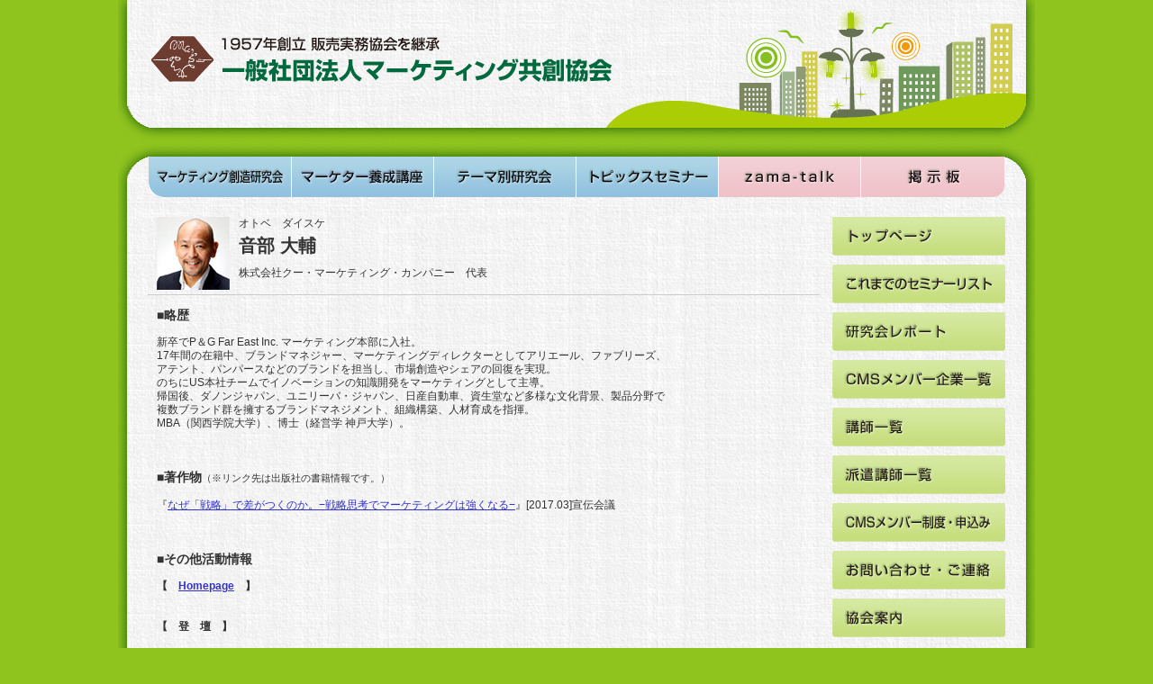

--- FILE ---
content_type: text/html; charset=UTF-8
request_url: https://cms.marketing.or.jp/company/lecturer.php?mode=detail&CD=193
body_size: 11138
content:
<?xml version="1.0" encoding="utf-8"?>
<!DOCTYPE html PUBLIC "-//W3C//DTD XHTML 1.0 Transitional//EN" "http://www.w3.org/TR/xhtml1/DTD/xhtml1-transitional.dtd">
<html xmlns="http://www.w3.org/1999/xhtml" xml:lang="ja" lang="ja">
<head>
<meta http-equiv="Content-Type" content="text/html; charset=utf-8" />
<meta http-equiv="Content-Script-Type" content="text/javascript" />
<meta http-equiv="Content-Style-Type" content="text/css" />
<title>講師一覧 | マーケティング共創協会</title>
<meta name="keywords" CONTENT="マーケティング,セミナー,研究会,商品開発,マーケター,教育,講座">
<meta name="description" CONTENT="1957年創立　販売実務協会を継承　「一般社団法人マーケティング共創協会」に生まれ変わりました。">
<script type="text/javascript" src="../common/js/common.js"></script>
<script type="text/javascript" src="../common/js/swap.js"></script>
<link type="text/css" rel="stylesheet" href="css/lecturer.css" />
<link type="text/css" rel="stylesheet" href="../css/index.css" />
<link type="text/css" rel="stylesheet" href="../common/css/common.css" />
<script type="text/javascript">

  var _gaq = _gaq || [];
  _gaq.push(['_setAccount', 'UA-32229782-1']);
  _gaq.push(['_trackPageview']);

  (function() {
    var ga = document.createElement('script'); ga.type = 'text/javascript'; ga.async = true;
    ga.src = ('https:' == document.location.protocol ? 'https://ssl' : 'http://www') + '.google-analytics.com/ga.js';
    var s = document.getElementsByTagName('script')[0]; s.parentNode.insertBefore(ga, s);
  })();

</script>
</head>
<body>
<div id="global">
	<!--header-->
	<div id="header">
		<h1><a href="../"><img src="../common/img/header_logo.gif" width="512" height="53" alt="一般社団法人マーケティング共創協会" /></a></h1>
	</div>
	<div id="hdnavi">
		<ul>
			<li><a href="../mt_sozo/index.php?CCD=001"><img src="../common/img/hd_navi1.gif" width="159" height="45" alt="マーケティング創造研究会" class="btn" /></a></li>
			<li><a href="../mt_sozo/index.php?CCD=002"><img src="../common/img/hd_navi2.gif" width="158" height="45" alt="マーケター養成講座" class="btn" /></a></li>
			<li><a href="../mt_sozo/index.php?CCD=003"><img src="../common/img/hd_navi3.gif" width="158" height="45" alt="テーマ別研究会" class="btn" /></a></li>
			<li><a href="../mt_sozo/index.php?CCD=004"><img src="../common/img/hd_navi4.gif" width="158" height="45" alt="トピックスセミナー" class="btn" /></a></li>
			<li><a href="../zama-talk/index.php"><img src="../common/img/hd_navi5.gif" width="158" height="45" alt="zama-talk" class="btn" /></a></li>
			<li><a href="../mcca_info/index.php"><img src="../common/img/hd_navi6.gif" width="159" height="45" alt="掲示板" class="btn" /></a></li>
		</ul>
	</div>
	<!--/header-->

	<!--contents-->
	<div id="wrapper">
		<div id="contents">
<!-- ここから -->
<div id="lecturer_detail">
	<div id="lecturer_img"><img src="/image_teacher/193_001.jpg?uq=697a4e9282d63" width="81" height="81" alt=""></div>
	<div id="lecturer_namekana">オトベ　ダイスケ</div>
	<div id="lecturer_name">音部 大輔 </div>
	<div id="lecturer_katagaki">株式会社クー・マーケティング・カンパニー　代表</div>
</div>
<div id="lecturer_detail2">
<span style="font-size:14px"><strong>■略歴</strong></span><br />
<br />
<span style="font-size:12px">新卒でP＆G Far East Inc. マーケティング本部に入社。<br />
17年間の在籍中、ブランドマネジャー、マーケティングディレクターとしてアリエール、ファブリーズ、<br />
アテント、パンパースなどのブランドを担当し、市場創造やシェアの回復を実現。<br />
のちにUS本社チームでイノベーションの知識開発をマーケティングとして主導。<br />
帰国後、ダノンジャパン、ユニリーバ・ジャパン、日産自動車、資生堂など多様な文化背景、製品分野で<br />
複数ブランド群を擁するブランドマネジメント、組織構築、人材育成を指揮。<br />
MBA（関西学院大学）、博士（経営学 神戸大学）。 </span><br />
<br />
<br />
<br />
<span style="font-size:14px"><strong>■著作物</strong></span><span style="font-size:11px">（※リンク先は出版社の書籍情報です。）</span><br />
<br />
<span style="font-size:12px">『<a href="https://www.sendenkaigi.com/books/ad-marketing/9050" target="_blank">なぜ「戦略」で差がつくのか。&minus;戦略思考でマーケティングは強くなる&minus;</a>』[2017.03]宣伝会議</span><br />
<br />
&nbsp;<br />
<br />
<span style="font-size:14px"><strong>■その他活動情報</strong></span><br />
<br />
<span style="font-size:12px"><strong>【　<a href="https://www.coupmarketing.jp/" target="_blank">Homepage</a>　】</strong></span><br />
<br />
<br />
<span style="font-size:12px"><strong>【　登　壇　】</strong><br />
<br />
<strong>・Advertising Week Asia 2017：</strong><br />
　「動画広告からテレビCMへの予算の揺り戻し 〜米国プログラマティックTVと広告主の新策トレンド〜」<br />
<strong>・World Marketing Summit Tokyo<a href="http://wmsj.tokyo/date/2016/" target="_blank"> </a>2016：</strong><br />
　「日本におけるCMOの潮流」<br />
<strong>・ad:tech tokyo 2015：</strong><br />
　「オープニングキーノート Data.Technology.Contentを駆使した差別化戦略　〜Brand Managementにもたらす影響〜」<br />
　など、多数。<br />
<br />
<br />
<strong>【　寄稿・取材　】</strong><br />
<br />
<strong>・MarkeZine：</strong><br />
　<a href="https://markezine.jp/article/detail/26799" target="_blank">戦略的な失策はどんなにいい実行でも挽回できない――資生堂・音部大輔氏が語る戦略の本質</a><br />
<strong>・DIGIDAY：</strong><br />
　<a href="http://digiday.jp/brands/battle_of_nagashino_otobe/" target="_blank">「長篠の合戦」に学ぶ、デジタルという「鉄砲隊」の扱い方：マーケターは手段に踊らされてはいけない</a><br />
<strong>・AdverTimes：</strong><br />
　<a href="https://www.advertimes.com/20170324/article246012/" target="_blank">「戦略が重要」と口では言うけれど、実は本当に「戦略」を考えていることは少ない</a><br />
<strong>・日経BP・トレンディ：</strong><br />
　<a href="http://trendy.nikkeibp.co.jp/atcl/column/17/122500062/122700002/?rt=nocnt" target="_blank">資生堂から独立　CMOのシェアリングサービス開始</a><br />
　など、多数。</span><br />
<br />
<img alt="" src="/image_teacher/193_other20180115225839.jpg" style="float:right; font-size:12px; height:140px; opacity:0.9; width:211px" />
<div><br />
<br />
<br />
<br />
<br />
<br />
<br />
&nbsp;</div>
<br />
<br />

<!--#GROUP NAME="派遣カテゴリ"-->
<!--/#GROUP NAME="派遣カテゴリ"--><br />
<!--#GROUP NAME="派遣実績"-->
<!--/#GROUP NAME="派遣実績"--><br />
</div>


<!--			<div id="title">これまでのセミナーリスト</div>-->
			<div id="seminarlist">
				<table>
					<tr>
						<th class="sl_001"><img src="../common/img/sl_001.gif" alt="マーケティング創造研究会" /></th>
						<td style="padding:5px;"><!-- $icon $--><a href="../mt_sozo/kako_detail.php?SCD=262" class="sl"><dl><dt>日時</dt><dd>2018年5月30日（水）15：00～17：00
【4月30日(月)より一般受付開始】 </dd><dt>テーマ</dt><dd>【終了】なぜ「戦略」で差がつくのか。
-戦略思考でマーケティングは強くなる-</dd><dt>講師</dt><dd>株式会社 クー・マーケティング・カンパニー 代表取締役社長　音部 大輔　氏</dd></dl></a></td>
					</tr>
				</table>
			</div>


<div id="maemodoru"><a href="lecturer.php">←&nbsp;講師一覧へ戻る</a></div>
<!-- //ここからまで// -->
		</div>

		<div id="sidenavi">
		<!-- $login_html$ -->
			<!--rightmenu-->
			<ul>
				<li><a href="../"><img src="../common/img/sd_navi01.gif" width="192" height="43" alt="トップページ" class="btn" /></a></li>
				<li><a href="../mt_sozo/kako.php"><img src="../common/img/sd_navi04.gif" width="192" height="43" alt="これまでのセミナーリスト" class="btn" /></a></li>
				<li><a href="../myreport.php"><img src="../common/img/sd_navi13.gif" width="192" height="43" alt="研究会レポート" class="btn" /></a></li>
				<li><a href="../company/companylist.php"><img src="../common/img/sd_navi11.gif" width="192" height="43" alt="CMSメンバー企業一覧" class="btn" /></a></li>
				<li><a href="../company/lecturer.php"><img src="../common/img/sd_navi06.gif" width="192" height="43" alt="講師一覧" class="btn" /></a></li>
				<li><a href="../company/lecturer2.php"><img src="../common/img/sd_navi12.gif" width="192" height="43" alt="派遣講師一覧" class="btn" /></a></li>
				<li><a href="../company/membersystem.shtml"><img src="../common/img/sd_navi07.gif" width="192" height="43" alt="CMSメンバー制度・申込み" class="btn" /></a></li>
				<li><a href="../contact/"><img src="../common/img/sd_navi09.gif" width="192" height="43" alt="お問い合わせ・ご連絡" class="btn" /></a></li>
				<li><a href="../company/"><img src="../common/img/sd_navi02.gif" width="192" height="43" alt="協会案内" class="btn" /></a></li>
			</ul>
			<!--/rightmenu-->
		</div>
	</div>
	<!--/contents-->
	<!--footer-->
	<div id="footer">
		<ul id="ftnavi">
			<li><a href="../">トップページ</a></li>
			<li><a href="../mt_sozo/index.php?CCD=001">マーケティング創造研究会</a></li>
			<li><a href="../mt_sozo/index.php?CCD=002">養成講座</a></li>
			<li><a href="../mt_sozo/index.php?CCD=003">業界別研究セミナー</a></li>
			<li><a href="../mt_sozo/index.php?CCD=004">トピックスセミナー</a></li>
			<li><a href="../zama-talk/index.php">zama-talk</a></li>
			<li><a href="../zama-book/index.php">zama-book</a></li>
			<li><a href="../company/">協会案内</a></li>
			<li><a href="../mt_sozo/kako.php">これまでのセミナーリスト</a></li>
			<li><a href="../company/companylist.php">CMSメンバー企業一覧</a></li>
			<li><a href="../company/lecturer.php">講師一覧</a></li>
			<li><a href="../company/lecturer2.php">派遣講師一覧</a></li>
			<li><a href="../company/membersystem.shtml">CMSメンバー制度・申込み</a></li>
			<li><a href="../contact/">お問い合わせ・ご連絡</a></li>
			<li><a href="../privacy/privacy.shtml">プライバシーポリシー</a></li>
		</ul>
		<div id="copyright">
			<p id="copyrightleft">Copyright&copy;2012 Marketing Co-Creation Association All Rights Reserved.</p>
			<p id="copyrightright"><span class="companyname">一般社団法人マーケティング共創協会</span><br />東京都中央区新富1-8-2ハイツ新富ビル4F<br />TEL 03-3297-3141</p>
		</div>
	</div>
	<!--/footer-->
</div>

<!-- google-analytics -->

</body>
</html>


--- FILE ---
content_type: text/css
request_url: https://cms.marketing.or.jp/company/css/lecturer.css
body_size: 2039
content:
@charset "utf-8";

@import url("../../common/css/base.css");

/* border
div {
	border:1px solid red;
}
 */

/* contents area */

/* lecturer_detail */

#lecturer_detail {
	height: 81px;
	padding: 0px 10px;
	font-weight: normal;
	padding-bottom: 5px;
	margin-bottom: 15px;
	border-bottom:1px solid #cccccc;
}

#lecturer_img {
	padding: 0px 10px 0px 0px;
	float: left;
}

#lecturer_namekana {
	font-size: 0.75em;
	line-height: 1.3em;
	height: 20px;
}

#lecturer_name {
	font-size: 1.25em;
	line-height: 1.25em;
	font-weight: bold;
	height: 35px;
}

#lecturer_katagaki {
	font-size: 0.75em;
	line-height: 1.3em;
}

#lecturer_detail2 {
	padding: 0px 15px 20px 10px;
	font-size: 0.75em;
	line-height: 130%;
	margin-bottom: 15px;
	border-bottom:1px solid #cccccc;
}

#maemodoru {
	padding: 0px 10px;
	font-weight: normal;
	font-size: 0.75em;
	line-height: 1.3em;
	text-align: right;
}


/* seminarlist */

#seminarlist {
	margin: 0px 0px 40px 2px;
	width: 740px;
}

#seminarlist table {
	width: 740px;
	border-collapse: collapse;
}

#seminarlist table th,
#seminarlist table td {
	border: 1px solid #9e9e9e;
}

#seminarlist table th {
	width: 130px;
	text-align: center;
}
#seminarlist table th.sl_002 {
	background-color: #fadbd6;
}
#seminarlist table th.sl_004 {
	background-color: #bde0d5;
}
#seminarlist table th.sl_003 {
	background-color: #a6daea;
}
#seminarlist table th.sl_001 {
	background-color: #e3d3b8;
}
#seminarlist table th.sl_005 {
	background-color: #c2c1e2;
}

#seminarlist table td {
	background-color:#ffffff;
	font-size: 0.75em;
	line-height: 1.2em;
	font-weight: normal;
	text-align: left;
}
a.sl {display:block;width:100%;height:100%;text-decoration: none;}
a.sl:hover {background-color:#f0f0f0;text-decoration: none;}

#seminarlist table td dl {
	padding: 0.5em 10px 0.1em 10px;
}
#seminarlist table td dl dt {
	padding-left: 10px;
	font-weight: bold;
	float: left;
}
#seminarlist table td dl dd {
	padding-bottom: 5px;
	margin-left: 70px;
	margin-right: 10px;
	_height: 1%;
}


--- FILE ---
content_type: text/css
request_url: https://cms.marketing.or.jp/css/index.css
body_size: 7399
content:
@charset "utf-8";

@import url("../common/css/base.css");

/* border
div {
	border:1px solid red;
}
 */

.cls_hide{
visibility: hidden;
}

#header {
	width: 1018px;
	height: 180px;
	background: #ffffff url(../img/header_bg.jpg) no-repeat top center;
}
#header h1 {
	padding: 20px 0px 0px 36px;
}
#hdnavi {
	width: 1018px;
	height: 83px;
	background: #ffffff url(../common/img/hd_navi_bg.gif) no-repeat top center;
}
#hdnavi ul {
	padding: 16px 0px 0px 34px;
}
#hdnavi ul li {
	width: auto;
	float: left;
}



#contents h2 {
	margin: 20px 0px 30px 0px;
}
#contents h3 {
	margin: 10px 0px 10px 0px;
}

#contents p.r12{
	color: #ff0000;
	font-size: 0.75em;
	line-height: 1.25em;
	font-weight: normal;
	padding-top: 10px;
}


#kaisaiyotei2013 {
	width: 740px;
	text-align: right;
}


#newslist {
	margin: 10px 0px 30px 2px;
	font-size: 12px;
	line-height: 1.2em;
	font-weight: normal;
	width: 740px;
}

#newslist p {
	padding: 0px 15px 10px 0px;
	background: url(../img/arrow_right.gif) no-repeat;
	background-position: 580px 1px;
	text-align: right;
}

#newslist dl {
	margin-bottom: 10px;
	padding-bottom: 5px;
	background: url(../img/dot.gif) no-repeat bottom;
}

#newslist dl dt {
	padding: 0px 0px 0px 30px;
	background: url(../img/arrow_right_red.gif) no-repeat;
	background-position: 10px 1px;
	font-weight: bold;
	width: 10px;
	float: left;
}
* html #newslist dl dt {width: 40px;}

#newslist dl dd {
	padding-bottom: 5px;
	margin-left: 40px;
	margin-right: 10px;
	_height: 1%;
}


#zamalist {
	margin: 10px 0px 30px 2px;
	font-size: 12px;
	line-height: 1.2em;
	font-weight: normal;
	width: 740px;
}

#zamalist .contribution{
	width: 725px;
	text-align: right;
	padding-bottom: 10px;
}

#zamalist p {
	padding: 0px 15px 10px 0px;
	background: url(../img/arrow_right.gif) no-repeat;
	background-position: 620px 2px;
	text-align: right;
}

#zamalist dl {
	margin-bottom: 10px;
	padding-bottom: 5px;
	background: url(../img/dot.gif) no-repeat bottom;
}

#zamalist dl dt {
	padding: 0px 0px 0px 30px;
	background: url(../img/arrow_right_red.gif) no-repeat;
	background-position: 10px 1px;
	font-weight: bold;
	width: 120px;
	float: left;
}

* html #zamalist dl dt {width: 150px;}

#zamalist dl dd {
	padding-bottom: 5px;
	margin-left: 150px;
	margin-right: 10px;
}



#seminarlist {
	margin: 0px 0px 40px 2px;
	width: 740px;
}

#seminarlist table {
	width: 740px;
	border-collapse: collapse;
}

#seminarlist table th,
#seminarlist table td {
	border: 1px solid #9e9e9e;
}

#seminarlist table th {
	width: 130px;
	text-align: center;
}
#seminarlist table th.sl_002 {
	background-color: #fadbd6;
}
#seminarlist table th.sl_004 {
	background-color: #bde0d5;
}
#seminarlist table th.sl_003 {
	background-color: #a6daea;
}
#seminarlist table th.sl_001 {
	background-color: #e3d3b8;
}
#seminarlist table th.sl_005 {
	background-color: #c2c1e2;
}
#seminarlist table th.sl_006 {
	background-color: #e1de8c;
}

#seminarlist table td {
	background-color:#ffffff;
	font-size: 0.75em;
	line-height: 1.2em;
	font-weight: normal;
	text-align: left;
}
a.sl {display:block;width:100%;height:100%;text-decoration: none;}
a.sl:hover {background-color:#f0f0f0;text-decoration: none;}

#seminarlist table td dl {
	padding: 0.5em 10px 0.1em 10px;
}
#seminarlist table td dl dt {
	padding-left: 10px;
	font-weight: bold;
	float: left;
}
#seminarlist table td dl dd {
	padding-bottom: 5px;
	margin-left: 70px;
	margin-right: 10px;
	_height: 1%;
}

/*\*//*/
zamalist
div#newslist dl dt {width: 10px;}
div#zamalist dl dt {width: 120px;}
/**/

#header,
#hdnavi ul {
	font-size: 0px;
	line-height: 0px;
}

#header:after,
#hdnavi ul:after,
#newslist dl dt:after{
	content: ".";
	display: block;
	height: 0;
	clear: both;
	visibility: hidden;
}

#header,
#hdnavi ul,
#newslist dl dt{
 zoom:100%;
}




.archive-entries {
display: -webkit-flex;
display: flex;
-webkit-flex-wrap: wrap;
flex-wrap: wrap;

-webkit-justify-content: space-around;
justify-content: center;


}

.archive-entries .archive-entry {
float: left;

width: 31%;
}

.archive-entries .archive-entry {
display: -webkit-flex;
display: flex;
-webkit-flex-direction: column;
flex-direction: column;
-webkit-flex-wrap: wrap;
flex-wrap: wrap;


height: 284px;

position: relative;

    margin-left: 5px;
    margin-right: 5px;
    margin-top: 15px;
    
padding: 0 !important; 

border-bottom: 0;
overflow: hidden;
border: solid 1px #aaa !important;
box-shadow: 0px 2px 3px rgba(0,0,0,0.2);
border-radius: 7px 7px 7px 7px;

background: white;

align-self: flex-end;


-webkit-transition: 0.5s ease-in-out;
transition: 0.5s ease-in-out;

}



.archive-entries .hatena-module-html {
height: 232px; 
position: relative;
margin: 1px 1px 10px 1px; 
padding: 0 !important; 
overflow: hidden;
border: solid 1px #aaa !important;
box-shadow: 0px 2px 3px rgba(0,0,0,0.2);
border-radius: 5px 5px 5px 5px;
background: white;
float: left;
}
.archive-entries .hatena-module-profile {
height: 238px; 
position: relative;
margin: 1px 1px 10px 1px; 
padding: 0 !important;
overflow: hidden;
background: white;
float: left;
}


.archive-entries .archive-entry-header {
padding: 0 0 12px 0; !important;
position: absolute;
top: 0px;
width: 100%;

z-index: 12;

}

.archive-entries .date {
padding: 2px 1px 1px 1px !important; 
margin: 0 !important; 
border-bottom: 0px !important; 
line-height: 16px !important;


text-align: center !important;

float: none !important; 

position: absolute;
top: 173px; 
height: 30px;

overflow: hidden;

background: linear-gradient(180deg, rgba(0, 0, 0, .1), rgba(0, 0, 0, .1));
z-index: 1;

}

.archive-entries .date a {
color: white !important;

text-shadow: 0 0 4px #000, 0 0 8px #000, 0 0 16px #000;
text-decoration: none;



}


.archive-entries .entry-title {

padding: 5px 1px 10px 6px !important; 

margin: 0px !important; 
border-top: 0px !important; 
border-bottom: 0px !important; 
font-size: 14px !important;
line-height: 1.1em !important; 

font-weight: bold;

text-align: left !important; 

background: linear-gradient(180deg, rgba(0, 0, 0, 1), rgba(0, 0, 0, .0));
z-index: 11;

}



.archive-entries .entry-title a {
color: white !important;


text-shadow: 0 0 4px #000, 0 0 8px #000, 0 0 16px #000;
  

text-decoration: none;

}

.archive-entries .entry-thumb {
position: absolute;
top: 20px;
margin: 0 !important; 
padding: 0 !important; 
background-size: cover;
background-position: 50% 35%;
width: 100% !important; 
height: 186px !important; 


-webkit-transition: 0.5s ease-in-out;
transition: 0.5s ease-in-out;

}



.archive-entries .entry-thumb:hover ~ .date{
display: none;
}


.archive-entries .categories {
position: absolute;

top: 210px;
height: 42px;
left: 5px;

font-size: 13px !important; 
line-height: 1.1em !important; 

color: #000;
font-size: 90%;
overflow: hidden;
z-index: 1;

}

.archive-entries .archive-entry-body {
margin: 0;
z-index: 1;
}
.archive-entries .entry-description {
padding: 3px 1px 0px 6px !important; 
margin: 0 !important; 
color: #333;
font-size: 14px !important; 
line-height: 1.3em !important; 
overflow: hidden;
position: absolute;

top: 272px;
display: none;
text-shadow: 0 0 10px white,
1px 1px 1px white,
-1px 1px 1px white,
-1px -1px 1px white,
1px -1px 1px white;

text-align: left;
}

.archive-entries .social-buttons {
position: absolute;
top: 255px; 
left: 4px;
line-height: 1.0;
z-index: 0;
}
.archive-entries .social-buttons img {
height: 25px;
border-radius: 2px;
}

.archive-entries .hatena-big-star-star-container {
width: 16px;
height: 16px;
margin: 1px;
}



--- FILE ---
content_type: text/css
request_url: https://cms.marketing.or.jp/common/css/common.css
body_size: 702
content:
@charset "shift-jis";

/* 下層ページ共通 */
@import url("base.css");

/* header area */
#header {
	width: 1018px;
	height: 158px;
	background: #ffffff url(../img/header_bg.gif) no-repeat top center;
}
#header h1 {
	padding: 39px 0px 0px 36px;
}
#hdnavi {
	width: 1018px;
	height: 83px;
	background: #ffffff url(../img/hd_navi_bg.gif) no-repeat top center;
}
#hdnavi ul {
	padding: 16px 0px 0px 34px;
}
#hdnavi ul li {
	width: auto;
	float: left;
}


/* contents area */


/* fit images on text tags */
#header,
#hdnavi ul {
	font-size: 0px;
	line-height: 0px;
}


/* clearfix */
#header:after,
#hdnavi ul:after {
	content: ".";
	display: block;
	height: 0;
	clear: both;
	visibility: hidden;
}
#header,
#hdnavi ul {
 zoom:100%;
}


--- FILE ---
content_type: text/css
request_url: https://cms.marketing.or.jp/common/css/base.css
body_size: 2426
content:
@charset "utf-8";
/* 全ページ共通 */

/* border
div {
	border:1px solid red;
}
 */

/* tag setting */
body {
	background: #8fc31e;
	
	font-family: "ヒラギノ角ゴ Pro W3", "Hiragino Kaku Gothic Pro", "メイリオ", Meiryo, Osaka, "ＭＳ Ｐゴシック", "MS PGothic", sans-serif;

	color: #333333;
	text-align: center;
}

body,h1,h2,h3,h4,h5,h6,p,dl,dt,dd,ul,ol,li,form {
	margin: 0px;
	padding: 0px;
}
li {list-style-type: none;}
img {border: none;}
a {
	color: #3333cc;
	text-decoration: underline;
}
a:hover {
	color: #3333cc;
	text-decoration: underline;
}
.clr {
	clear:both;
}

/* global area */
#global {
	width: 1018px;
	margin: 0px auto;
	text-align: left;
	background: #ffffff url(../img/bg.gif) repeat-y top center;
}

/* contents area */
#wrapper {
	width: 952px;
	margin: 0px 33px 30px 33px;
}

#contents {
	width: 746px;
	float: left;
	padding-bottom: 20px;
}

/* sidenavi area */

#sidenavi {
	width: 192px;
	float: right;
}

#sidenavi ul li {
	padding-bottom: 10px;
}

/* footer area */
p.pagetop {
	padding: 0px 20px 10px 0px;
	text-align: right;
	font-size: 10px;
	line-height: 11px;
}
p.pagetop a {
	padding-left: 18px;
	background: url(../img/arrow_pagetop.gif) no-repeat left top;
	color: #333;
	text-decoration: none;
}
p.pagetop a:hover {
	background: url(../img/arrow_pagetop_on.gif) no-repeat left top;
	color: #DE0010;
}

#footer {
	background: url(../img/footer_bg_img.gif) no-repeat top center;
	width: 1018px;
}
ul#ftnavi {
	padding: 15px 25px 0px 25px;
}
ul#ftnavi li {
	width: auto;
	float: left;
}
ul#ftnavi li {
	padding: 0em 1em 0em 1em;
	font-size: 0.75em;
	line-height: 1.6em;
}

#copyright {
	padding: 25px 33px;
	clear:both;
}

p#copyrightleft {
	font-family: "Century Gothic", Arial, Helvetica, sans-serif;
	font-size: 0.63em;
	line-height: 1.5em;
	float: left;
}
p#copyrightright {
	font-size: 0.63em;
	line-height: 1.2em;
	text-align: right;
	float: right;
}

p#copyrightright .companyname {
	font-size: 12px;
	line-height: 1.5em;
	font-weight: bold;
}

/* fit images on text tags */
#wrapper h1,
#sidenavi ul li {
	font-size: 0px;
	line-height: 0px;
}


/* clearfix */
.clearfix:after,
#global:after,
#wrapper:after,
#footer:after,
#copyright:after {
	content: ".";
	display: block;
	height: 0;
	clear: both;
	visibility: hidden;
}
.clearfix,
#global,
#wrapper,
#footer,
#copyrigh {
 zoom:100%;
}
